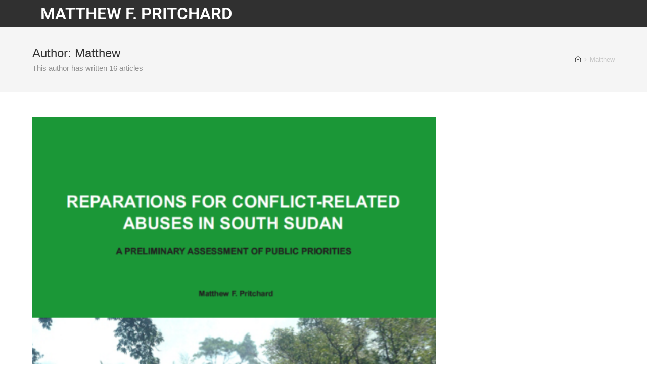

--- FILE ---
content_type: text/html; charset=UTF-8
request_url: http://www.mfpritchard.com/author/admin/
body_size: 12312
content:

<!DOCTYPE html>
<html lang="en-US" itemscope itemtype="http://schema.org/Article">
<head>
	<meta charset="UTF-8">
	<link rel="profile" href="http://gmpg.org/xfn/11">

	<title>Matthew &#8211; Matthew F. Pritchard</title>
<meta name='robots' content='max-image-preview:large' />
<meta name="viewport" content="width=device-width, initial-scale=1"><link rel="alternate" type="application/rss+xml" title="Matthew F. Pritchard &raquo; Feed" href="http://www.mfpritchard.com/feed/" />
<link rel="alternate" type="application/rss+xml" title="Matthew F. Pritchard &raquo; Comments Feed" href="http://www.mfpritchard.com/comments/feed/" />
<link rel="alternate" type="application/rss+xml" title="Matthew F. Pritchard &raquo; Posts by Matthew Feed" href="http://www.mfpritchard.com/author/admin/feed/" />
<style id='wp-img-auto-sizes-contain-inline-css' type='text/css'>
img:is([sizes=auto i],[sizes^="auto," i]){contain-intrinsic-size:3000px 1500px}
/*# sourceURL=wp-img-auto-sizes-contain-inline-css */
</style>
<style id='wp-emoji-styles-inline-css' type='text/css'>

	img.wp-smiley, img.emoji {
		display: inline !important;
		border: none !important;
		box-shadow: none !important;
		height: 1em !important;
		width: 1em !important;
		margin: 0 0.07em !important;
		vertical-align: -0.1em !important;
		background: none !important;
		padding: 0 !important;
	}
/*# sourceURL=wp-emoji-styles-inline-css */
</style>
<link rel='stylesheet' id='wp-block-library-css' href='http://www.mfpritchard.com/wp-includes/css/dist/block-library/style.min.css?ver=6.9' type='text/css' media='all' />
<style id='classic-theme-styles-inline-css' type='text/css'>
/*! This file is auto-generated */
.wp-block-button__link{color:#fff;background-color:#32373c;border-radius:9999px;box-shadow:none;text-decoration:none;padding:calc(.667em + 2px) calc(1.333em + 2px);font-size:1.125em}.wp-block-file__button{background:#32373c;color:#fff;text-decoration:none}
/*# sourceURL=/wp-includes/css/classic-themes.min.css */
</style>
<style id='global-styles-inline-css' type='text/css'>
:root{--wp--preset--aspect-ratio--square: 1;--wp--preset--aspect-ratio--4-3: 4/3;--wp--preset--aspect-ratio--3-4: 3/4;--wp--preset--aspect-ratio--3-2: 3/2;--wp--preset--aspect-ratio--2-3: 2/3;--wp--preset--aspect-ratio--16-9: 16/9;--wp--preset--aspect-ratio--9-16: 9/16;--wp--preset--color--black: #000000;--wp--preset--color--cyan-bluish-gray: #abb8c3;--wp--preset--color--white: #ffffff;--wp--preset--color--pale-pink: #f78da7;--wp--preset--color--vivid-red: #cf2e2e;--wp--preset--color--luminous-vivid-orange: #ff6900;--wp--preset--color--luminous-vivid-amber: #fcb900;--wp--preset--color--light-green-cyan: #7bdcb5;--wp--preset--color--vivid-green-cyan: #00d084;--wp--preset--color--pale-cyan-blue: #8ed1fc;--wp--preset--color--vivid-cyan-blue: #0693e3;--wp--preset--color--vivid-purple: #9b51e0;--wp--preset--gradient--vivid-cyan-blue-to-vivid-purple: linear-gradient(135deg,rgb(6,147,227) 0%,rgb(155,81,224) 100%);--wp--preset--gradient--light-green-cyan-to-vivid-green-cyan: linear-gradient(135deg,rgb(122,220,180) 0%,rgb(0,208,130) 100%);--wp--preset--gradient--luminous-vivid-amber-to-luminous-vivid-orange: linear-gradient(135deg,rgb(252,185,0) 0%,rgb(255,105,0) 100%);--wp--preset--gradient--luminous-vivid-orange-to-vivid-red: linear-gradient(135deg,rgb(255,105,0) 0%,rgb(207,46,46) 100%);--wp--preset--gradient--very-light-gray-to-cyan-bluish-gray: linear-gradient(135deg,rgb(238,238,238) 0%,rgb(169,184,195) 100%);--wp--preset--gradient--cool-to-warm-spectrum: linear-gradient(135deg,rgb(74,234,220) 0%,rgb(151,120,209) 20%,rgb(207,42,186) 40%,rgb(238,44,130) 60%,rgb(251,105,98) 80%,rgb(254,248,76) 100%);--wp--preset--gradient--blush-light-purple: linear-gradient(135deg,rgb(255,206,236) 0%,rgb(152,150,240) 100%);--wp--preset--gradient--blush-bordeaux: linear-gradient(135deg,rgb(254,205,165) 0%,rgb(254,45,45) 50%,rgb(107,0,62) 100%);--wp--preset--gradient--luminous-dusk: linear-gradient(135deg,rgb(255,203,112) 0%,rgb(199,81,192) 50%,rgb(65,88,208) 100%);--wp--preset--gradient--pale-ocean: linear-gradient(135deg,rgb(255,245,203) 0%,rgb(182,227,212) 50%,rgb(51,167,181) 100%);--wp--preset--gradient--electric-grass: linear-gradient(135deg,rgb(202,248,128) 0%,rgb(113,206,126) 100%);--wp--preset--gradient--midnight: linear-gradient(135deg,rgb(2,3,129) 0%,rgb(40,116,252) 100%);--wp--preset--font-size--small: 13px;--wp--preset--font-size--medium: 20px;--wp--preset--font-size--large: 36px;--wp--preset--font-size--x-large: 42px;--wp--preset--spacing--20: 0.44rem;--wp--preset--spacing--30: 0.67rem;--wp--preset--spacing--40: 1rem;--wp--preset--spacing--50: 1.5rem;--wp--preset--spacing--60: 2.25rem;--wp--preset--spacing--70: 3.38rem;--wp--preset--spacing--80: 5.06rem;--wp--preset--shadow--natural: 6px 6px 9px rgba(0, 0, 0, 0.2);--wp--preset--shadow--deep: 12px 12px 50px rgba(0, 0, 0, 0.4);--wp--preset--shadow--sharp: 6px 6px 0px rgba(0, 0, 0, 0.2);--wp--preset--shadow--outlined: 6px 6px 0px -3px rgb(255, 255, 255), 6px 6px rgb(0, 0, 0);--wp--preset--shadow--crisp: 6px 6px 0px rgb(0, 0, 0);}:where(.is-layout-flex){gap: 0.5em;}:where(.is-layout-grid){gap: 0.5em;}body .is-layout-flex{display: flex;}.is-layout-flex{flex-wrap: wrap;align-items: center;}.is-layout-flex > :is(*, div){margin: 0;}body .is-layout-grid{display: grid;}.is-layout-grid > :is(*, div){margin: 0;}:where(.wp-block-columns.is-layout-flex){gap: 2em;}:where(.wp-block-columns.is-layout-grid){gap: 2em;}:where(.wp-block-post-template.is-layout-flex){gap: 1.25em;}:where(.wp-block-post-template.is-layout-grid){gap: 1.25em;}.has-black-color{color: var(--wp--preset--color--black) !important;}.has-cyan-bluish-gray-color{color: var(--wp--preset--color--cyan-bluish-gray) !important;}.has-white-color{color: var(--wp--preset--color--white) !important;}.has-pale-pink-color{color: var(--wp--preset--color--pale-pink) !important;}.has-vivid-red-color{color: var(--wp--preset--color--vivid-red) !important;}.has-luminous-vivid-orange-color{color: var(--wp--preset--color--luminous-vivid-orange) !important;}.has-luminous-vivid-amber-color{color: var(--wp--preset--color--luminous-vivid-amber) !important;}.has-light-green-cyan-color{color: var(--wp--preset--color--light-green-cyan) !important;}.has-vivid-green-cyan-color{color: var(--wp--preset--color--vivid-green-cyan) !important;}.has-pale-cyan-blue-color{color: var(--wp--preset--color--pale-cyan-blue) !important;}.has-vivid-cyan-blue-color{color: var(--wp--preset--color--vivid-cyan-blue) !important;}.has-vivid-purple-color{color: var(--wp--preset--color--vivid-purple) !important;}.has-black-background-color{background-color: var(--wp--preset--color--black) !important;}.has-cyan-bluish-gray-background-color{background-color: var(--wp--preset--color--cyan-bluish-gray) !important;}.has-white-background-color{background-color: var(--wp--preset--color--white) !important;}.has-pale-pink-background-color{background-color: var(--wp--preset--color--pale-pink) !important;}.has-vivid-red-background-color{background-color: var(--wp--preset--color--vivid-red) !important;}.has-luminous-vivid-orange-background-color{background-color: var(--wp--preset--color--luminous-vivid-orange) !important;}.has-luminous-vivid-amber-background-color{background-color: var(--wp--preset--color--luminous-vivid-amber) !important;}.has-light-green-cyan-background-color{background-color: var(--wp--preset--color--light-green-cyan) !important;}.has-vivid-green-cyan-background-color{background-color: var(--wp--preset--color--vivid-green-cyan) !important;}.has-pale-cyan-blue-background-color{background-color: var(--wp--preset--color--pale-cyan-blue) !important;}.has-vivid-cyan-blue-background-color{background-color: var(--wp--preset--color--vivid-cyan-blue) !important;}.has-vivid-purple-background-color{background-color: var(--wp--preset--color--vivid-purple) !important;}.has-black-border-color{border-color: var(--wp--preset--color--black) !important;}.has-cyan-bluish-gray-border-color{border-color: var(--wp--preset--color--cyan-bluish-gray) !important;}.has-white-border-color{border-color: var(--wp--preset--color--white) !important;}.has-pale-pink-border-color{border-color: var(--wp--preset--color--pale-pink) !important;}.has-vivid-red-border-color{border-color: var(--wp--preset--color--vivid-red) !important;}.has-luminous-vivid-orange-border-color{border-color: var(--wp--preset--color--luminous-vivid-orange) !important;}.has-luminous-vivid-amber-border-color{border-color: var(--wp--preset--color--luminous-vivid-amber) !important;}.has-light-green-cyan-border-color{border-color: var(--wp--preset--color--light-green-cyan) !important;}.has-vivid-green-cyan-border-color{border-color: var(--wp--preset--color--vivid-green-cyan) !important;}.has-pale-cyan-blue-border-color{border-color: var(--wp--preset--color--pale-cyan-blue) !important;}.has-vivid-cyan-blue-border-color{border-color: var(--wp--preset--color--vivid-cyan-blue) !important;}.has-vivid-purple-border-color{border-color: var(--wp--preset--color--vivid-purple) !important;}.has-vivid-cyan-blue-to-vivid-purple-gradient-background{background: var(--wp--preset--gradient--vivid-cyan-blue-to-vivid-purple) !important;}.has-light-green-cyan-to-vivid-green-cyan-gradient-background{background: var(--wp--preset--gradient--light-green-cyan-to-vivid-green-cyan) !important;}.has-luminous-vivid-amber-to-luminous-vivid-orange-gradient-background{background: var(--wp--preset--gradient--luminous-vivid-amber-to-luminous-vivid-orange) !important;}.has-luminous-vivid-orange-to-vivid-red-gradient-background{background: var(--wp--preset--gradient--luminous-vivid-orange-to-vivid-red) !important;}.has-very-light-gray-to-cyan-bluish-gray-gradient-background{background: var(--wp--preset--gradient--very-light-gray-to-cyan-bluish-gray) !important;}.has-cool-to-warm-spectrum-gradient-background{background: var(--wp--preset--gradient--cool-to-warm-spectrum) !important;}.has-blush-light-purple-gradient-background{background: var(--wp--preset--gradient--blush-light-purple) !important;}.has-blush-bordeaux-gradient-background{background: var(--wp--preset--gradient--blush-bordeaux) !important;}.has-luminous-dusk-gradient-background{background: var(--wp--preset--gradient--luminous-dusk) !important;}.has-pale-ocean-gradient-background{background: var(--wp--preset--gradient--pale-ocean) !important;}.has-electric-grass-gradient-background{background: var(--wp--preset--gradient--electric-grass) !important;}.has-midnight-gradient-background{background: var(--wp--preset--gradient--midnight) !important;}.has-small-font-size{font-size: var(--wp--preset--font-size--small) !important;}.has-medium-font-size{font-size: var(--wp--preset--font-size--medium) !important;}.has-large-font-size{font-size: var(--wp--preset--font-size--large) !important;}.has-x-large-font-size{font-size: var(--wp--preset--font-size--x-large) !important;}
:where(.wp-block-post-template.is-layout-flex){gap: 1.25em;}:where(.wp-block-post-template.is-layout-grid){gap: 1.25em;}
:where(.wp-block-term-template.is-layout-flex){gap: 1.25em;}:where(.wp-block-term-template.is-layout-grid){gap: 1.25em;}
:where(.wp-block-columns.is-layout-flex){gap: 2em;}:where(.wp-block-columns.is-layout-grid){gap: 2em;}
:root :where(.wp-block-pullquote){font-size: 1.5em;line-height: 1.6;}
/*# sourceURL=global-styles-inline-css */
</style>
<link rel='stylesheet' id='font-awesome-css' href='http://www.mfpritchard.com/wp-content/themes/oceanwp/assets/css/third/font-awesome.min.css?ver=4.7.0' type='text/css' media='all' />
<link rel='stylesheet' id='oceanwp-simple-line-icons-css' href='http://www.mfpritchard.com/wp-content/themes/oceanwp/assets/css/third/simple-line-icons.min.css?ver=2.4.0' type='text/css' media='all' />
<link rel='stylesheet' id='magnific-popup-css' href='http://www.mfpritchard.com/wp-content/themes/oceanwp/assets/css/third/magnific-popup.min.css?ver=1.0.0' type='text/css' media='all' />
<link rel='stylesheet' id='oceanwp-style-css' href='http://www.mfpritchard.com/wp-content/themes/oceanwp/assets/css/style.min.css?ver=1.4.2' type='text/css' media='all' />
<link rel='stylesheet' id='oe-widgets-style-css' href='http://www.mfpritchard.com/wp-content/plugins/ocean-extra/assets/css/widgets.css?ver=6.9' type='text/css' media='all' />
<script type="text/javascript" src="http://www.mfpritchard.com/wp-includes/js/jquery/jquery.min.js?ver=3.7.1" id="jquery-core-js"></script>
<script type="text/javascript" src="http://www.mfpritchard.com/wp-includes/js/jquery/jquery-migrate.min.js?ver=3.4.1" id="jquery-migrate-js"></script>
<link rel="https://api.w.org/" href="http://www.mfpritchard.com/wp-json/" /><link rel="alternate" title="JSON" type="application/json" href="http://www.mfpritchard.com/wp-json/wp/v2/users/1" /><link rel="EditURI" type="application/rsd+xml" title="RSD" href="http://www.mfpritchard.com/xmlrpc.php?rsd" />
<meta name="generator" content="WordPress 6.9" />
			<style type="text/css">
				.gllr_image_row {
					clear: both;
				}
			</style>
			<meta name="generator" content="Elementor 3.33.4; features: additional_custom_breakpoints; settings: css_print_method-external, google_font-enabled, font_display-auto">
			<style>
				.e-con.e-parent:nth-of-type(n+4):not(.e-lazyloaded):not(.e-no-lazyload),
				.e-con.e-parent:nth-of-type(n+4):not(.e-lazyloaded):not(.e-no-lazyload) * {
					background-image: none !important;
				}
				@media screen and (max-height: 1024px) {
					.e-con.e-parent:nth-of-type(n+3):not(.e-lazyloaded):not(.e-no-lazyload),
					.e-con.e-parent:nth-of-type(n+3):not(.e-lazyloaded):not(.e-no-lazyload) * {
						background-image: none !important;
					}
				}
				@media screen and (max-height: 640px) {
					.e-con.e-parent:nth-of-type(n+2):not(.e-lazyloaded):not(.e-no-lazyload),
					.e-con.e-parent:nth-of-type(n+2):not(.e-lazyloaded):not(.e-no-lazyload) * {
						background-image: none !important;
					}
				}
			</style>
			
<script type='text/javascript' src='http://www.mfpritchard.com/wp-content/plugins/wp-spamshield/js/jscripts.php'></script> 
<!-- OceanWP CSS -->
<style type="text/css">
/* Header CSS */#site-header,.has-transparent-header .is-sticky #site-header,.has-vh-transparent .is-sticky #site-header.vertical-header,#searchform-header-replace{background-color:#303030}#site-header.has-header-media .overlay-header-media{background-color:rgba(0,0,0,0.5)}/* Footer Widgets CSS */#footer-widgets{background-color:rgba(150,150,150,0.06)}#footer-widgets li,#footer-widgets #wp-calendar caption,#footer-widgets #wp-calendar th,#footer-widgets #wp-calendar tbody,#footer-widgets .contact-info-widget i,#footer-widgets .oceanwp-newsletter-form-wrap input[type="email"],#footer-widgets .posts-thumbnails-widget li,#footer-widgets .social-widget li a{border-color:#303030}
</style></head>

<body class="archive author author-admin author-1 wp-theme-oceanwp gllr_oceanwp.org oceanwp-theme sidebar-mobile has-sidebar content-right-sidebar default-breakpoint has-breadcrumbs has-fixed-footer elementor-default elementor-kit-882">

	
	<div id="outer-wrap" class="site clr">

		
		<div id="wrap" class="clr">

			
			
<header id="site-header" class="custom-header effect-ten clr" data-height="74" itemscope="itemscope" itemtype="http://schema.org/WPHeader">

	

<div id="site-header-inner" class="clr container">

    		<div data-elementor-type="wp-post" data-elementor-id="739" class="elementor elementor-739 elementor-bc-flex-widget">
						<section class="elementor-section elementor-top-section elementor-element elementor-element-nkttxeb elementor-section-boxed elementor-section-height-default elementor-section-height-default" data-id="nkttxeb" data-element_type="section" data-settings="{&quot;background_background&quot;:&quot;classic&quot;}">
						<div class="elementor-container elementor-column-gap-default">
					<div class="elementor-column elementor-col-50 elementor-top-column elementor-element elementor-element-kzhcuar" data-id="kzhcuar" data-element_type="column">
			<div class="elementor-widget-wrap elementor-element-populated">
						<div class="elementor-element elementor-element-qvquwgx elementor-widget elementor-widget-heading" data-id="qvquwgx" data-element_type="widget" data-widget_type="heading.default">
				<div class="elementor-widget-container">
					<h2 class="elementor-heading-title elementor-size-default"><a href="http://mfpritchard.com">MATTHEW F. PRITCHARD</a></h2>				</div>
				</div>
					</div>
		</div>
				<div class="elementor-column elementor-col-50 elementor-top-column elementor-element elementor-element-myqofwk" data-id="myqofwk" data-element_type="column">
			<div class="elementor-widget-wrap elementor-element-populated">
						<div class="elementor-element elementor-element-evaecbm elementor-widget elementor-widget-nav-menu" data-id="evaecbm" data-element_type="widget" data-widget_type="nav-menu.default">
				<div class="elementor-widget-container">
					 				</div>
				</div>
					</div>
		</div>
					</div>
		</section>
				</div>
		
</div>


	
</header><!-- #site-header -->


						
			<main id="main" class="site-main clr" >

				

<header class="page-header hide-tablet-mobile">

	
	<div class="container clr page-header-inner">

		
			<h1 class="page-header-title clr" itemprop="headline">Author: <span>Matthew</span></h1>

			
	<div class="clr page-subheading">
		This author has written 16 articles	</div><!-- .page-subheading -->


		
		<nav role="navigation" aria-label="Breadcrumbs" class="site-breadcrumbs clr" itemprop="breadcrumb"><ul class="trail-items" itemscope itemtype="http://schema.org/BreadcrumbList"><meta name="numberOfItems" content="2" /><meta name="itemListOrder" content="Ascending" /><li class="trail-item trail-begin" itemprop="itemListElement" itemscope itemtype="http://schema.org/ListItem"><a href="http://www.mfpritchard.com" rel="home"><span itemprop="name"><span class="icon-home"></span><span style="display: none;">Home</span></span></a><meta content="1" itemprop="position" /></li><li class="trail-item trail-end" itemprop="itemListElement" itemscope itemtype="http://schema.org/ListItem"><span itemprop="name">Matthew</span><meta content="2" itemprop="position" /></li></ul></nav>
	</div><!-- .page-header-inner -->

	
	
</header><!-- .page-header -->


	
	<div id="content-wrap" class="container clr">

		
		<div id="primary" class="content-area clr">

			
			<div id="content" class="site-content clr">

				
				
					<div id="blog-entries" class="entries clr">

						
						
							
							
	<article id="post-536" class="blog-entry clr large-entry col-1 post-536 post type-post status-publish format-standard has-post-thumbnail hentry category-general tag-publication tag-reparations tag-south-sudan tag-transitional-justice entry has-media">

		<div class="blog-entry-inner clr">

			
<div class="thumbnail">

	<a href="http://www.mfpritchard.com/2017/09/14/publication-preliminary-assessment-of-public-priorities-for-reparations-in-south-sudan/" class="thumbnail-link">

		<img fetchpriority="high" width="500" height="709" src="http://www.mfpritchard.com/wp-content/uploads/2017/09/Screenshot-2017-09-14-15.17.56-e1509323510335.png" class="attachment-full size-full wp-post-image" alt="Publication: Preliminary Assessment of Public Priorities for Reparations in South Sudan" itemprop="image" decoding="async" />
					<span class="overlay"></span>
				
	</a>

</div><!-- .thumbnail -->

<header class="blog-entry-header clr">
	<h2 class="blog-entry-title entry-title">
		<a href="http://www.mfpritchard.com/2017/09/14/publication-preliminary-assessment-of-public-priorities-for-reparations-in-south-sudan/" title="Publication: Preliminary Assessment of Public Priorities for Reparations in South Sudan" rel="bookmark">Publication: Preliminary Assessment of Public Priorities for Reparations in South Sudan</a>
	</h2><!-- .blog-entry-title -->
</header><!-- .blog-entry-header -->


	
	<ul class="meta clr">

		
							<li class="meta-author" itemprop="name"><i class="icon-user"></i><a href="http://www.mfpritchard.com/author/admin/" title="Posts by Matthew" rel="author"  itemprop="author" itemscope="itemscope" itemtype="http://schema.org/Person">Matthew</a></li>
			
			
			
			
		
			
							<li class="meta-date" itemprop="datePublished" pubdate><i class="icon-clock"></i>September 14, 2017</li>
			
			
			
		
			
			
							<li class="meta-cat"><i class="icon-folder"></i><a href="http://www.mfpritchard.com/category/general/" rel="category tag">General</a></li>
			
			
		
			
			
			
			
				
	</ul>

		


<div class="blog-entry-summary clr" itemprop="text">

    
        <p>
            On August 17th, 2015, the Government of the Republic of South Sudan, Sudan People’s Liberation Army/Movement – In Opposition, the ‘Former Detainees’, and other stakeholders signed the Agreement on the Resolution of&hellip;        </p>

    
</div><!-- .blog-entry-summary -->


	
    <div class="blog-entry-readmore clr">
        <a href="http://www.mfpritchard.com/2017/09/14/publication-preliminary-assessment-of-public-priorities-for-reparations-in-south-sudan/" title="Continue Reading">Continue Reading<i class="fa fa-angle-right"></i></a>
    </div><!-- .blog-entry-readmore -->

    

		</div><!-- .blog-entry-inner -->

	</article><!-- #post-## -->


							
						
							
							
	<article id="post-530" class="blog-entry clr large-entry col-2 post-530 post type-post status-publish format-standard has-post-thumbnail hentry category-general tag-housing-land-property-rights tag-land-related-disputes tag-publication tag-south-sudan entry has-media">

		<div class="blog-entry-inner clr">

			
<div class="thumbnail">

	<a href="http://www.mfpritchard.com/2017/09/14/publication-rapid-assessment-of-land-related-disputes-in-urban-peri-urban-areas-of-south-sudan/" class="thumbnail-link">

		<img width="620" height="810" src="http://www.mfpritchard.com/wp-content/uploads/2017/09/Screenshot-2017-09-14-15.12.48.png" class="attachment-full size-full wp-post-image" alt="Publication: Rapid Assessment of Land-Related Disputes in Urban &#038; Peri-Urban South Sudan" itemprop="image" decoding="async" srcset="http://www.mfpritchard.com/wp-content/uploads/2017/09/Screenshot-2017-09-14-15.12.48.png 620w, http://www.mfpritchard.com/wp-content/uploads/2017/09/Screenshot-2017-09-14-15.12.48-230x300.png 230w" sizes="(max-width: 620px) 100vw, 620px" />
					<span class="overlay"></span>
				
	</a>

</div><!-- .thumbnail -->

<header class="blog-entry-header clr">
	<h2 class="blog-entry-title entry-title">
		<a href="http://www.mfpritchard.com/2017/09/14/publication-rapid-assessment-of-land-related-disputes-in-urban-peri-urban-areas-of-south-sudan/" title="Publication: Rapid Assessment of Land-Related Disputes in Urban &#038; Peri-Urban South Sudan" rel="bookmark">Publication: Rapid Assessment of Land-Related Disputes in Urban &#038; Peri-Urban South Sudan</a>
	</h2><!-- .blog-entry-title -->
</header><!-- .blog-entry-header -->


	
	<ul class="meta clr">

		
							<li class="meta-author" itemprop="name"><i class="icon-user"></i><a href="http://www.mfpritchard.com/author/admin/" title="Posts by Matthew" rel="author"  itemprop="author" itemscope="itemscope" itemtype="http://schema.org/Person">Matthew</a></li>
			
			
			
			
		
			
							<li class="meta-date" itemprop="datePublished" pubdate><i class="icon-clock"></i>September 14, 2017</li>
			
			
			
		
			
			
							<li class="meta-cat"><i class="icon-folder"></i><a href="http://www.mfpritchard.com/category/general/" rel="category tag">General</a></li>
			
			
		
			
			
			
			
				
	</ul>

		


<div class="blog-entry-summary clr" itemprop="text">

    
        <p>
            This report presents the findings from a survey of land-related disputes in urban and peri-urban areas of South Sudan. From November to December 2016, the South Sudan Law Society (SSLS), in partnership&hellip;        </p>

    
</div><!-- .blog-entry-summary -->


	
    <div class="blog-entry-readmore clr">
        <a href="http://www.mfpritchard.com/2017/09/14/publication-rapid-assessment-of-land-related-disputes-in-urban-peri-urban-areas-of-south-sudan/" title="Continue Reading">Continue Reading<i class="fa fa-angle-right"></i></a>
    </div><!-- .blog-entry-readmore -->

    

		</div><!-- .blog-entry-inner -->

	</article><!-- #post-## -->


							
						
							
							
	<article id="post-508" class="blog-entry clr large-entry col-1 post-508 post type-post status-publish format-standard has-post-thumbnail hentry category-general tag-publication tag-south-sudan tag-transitional-justice entry has-media">

		<div class="blog-entry-inner clr">

			
<div class="thumbnail">

	<a href="http://www.mfpritchard.com/2016/01/18/publication-a-war-within/" class="thumbnail-link">

		<img width="2480" height="3509" src="http://www.mfpritchard.com/wp-content/uploads/2016/01/A-War-Within-jpeg.jpg" class="attachment-full size-full wp-post-image" alt="Publication: A War Within, Perceptions of Truth, Justice, Reconciliation and Healing in Malakal PoC" itemprop="image" decoding="async" srcset="http://www.mfpritchard.com/wp-content/uploads/2016/01/A-War-Within-jpeg.jpg 2480w, http://www.mfpritchard.com/wp-content/uploads/2016/01/A-War-Within-jpeg-212x300.jpg 212w, http://www.mfpritchard.com/wp-content/uploads/2016/01/A-War-Within-jpeg-768x1087.jpg 768w, http://www.mfpritchard.com/wp-content/uploads/2016/01/A-War-Within-jpeg-724x1024.jpg 724w" sizes="(max-width: 2480px) 100vw, 2480px" />
					<span class="overlay"></span>
				
	</a>

</div><!-- .thumbnail -->

<header class="blog-entry-header clr">
	<h2 class="blog-entry-title entry-title">
		<a href="http://www.mfpritchard.com/2016/01/18/publication-a-war-within/" title="Publication: A War Within, Perceptions of Truth, Justice, Reconciliation and Healing in Malakal PoC" rel="bookmark">Publication: A War Within, Perceptions of Truth, Justice, Reconciliation and Healing in Malakal PoC</a>
	</h2><!-- .blog-entry-title -->
</header><!-- .blog-entry-header -->


	
	<ul class="meta clr">

		
							<li class="meta-author" itemprop="name"><i class="icon-user"></i><a href="http://www.mfpritchard.com/author/admin/" title="Posts by Matthew" rel="author"  itemprop="author" itemscope="itemscope" itemtype="http://schema.org/Person">Matthew</a></li>
			
			
			
			
		
			
							<li class="meta-date" itemprop="datePublished" pubdate><i class="icon-clock"></i>January 18, 2016</li>
			
			
			
		
			
			
							<li class="meta-cat"><i class="icon-folder"></i><a href="http://www.mfpritchard.com/category/general/" rel="category tag">General</a></li>
			
			
		
			
			
			
			
				
	</ul>

		


<div class="blog-entry-summary clr" itemprop="text">

    
        <p>
            Excited to share another publication put together with David K. Deng (SSLS) and Manasi Sharma (Harvard University). Special thanks to the South Sudan Law Society, Unted States Agency for International&hellip;        </p>

    
</div><!-- .blog-entry-summary -->


	
    <div class="blog-entry-readmore clr">
        <a href="http://www.mfpritchard.com/2016/01/18/publication-a-war-within/" title="Continue Reading">Continue Reading<i class="fa fa-angle-right"></i></a>
    </div><!-- .blog-entry-readmore -->

    

		</div><!-- .blog-entry-inner -->

	</article><!-- #post-## -->


							
						
							
							
	<article id="post-494" class="blog-entry clr large-entry col-2 post-494 post type-post status-publish format-standard has-post-thumbnail hentry category-general tag-publication tag-south-sudan tag-transitional-justice entry has-media">

		<div class="blog-entry-inner clr">

			
<div class="thumbnail">

	<a href="http://www.mfpritchard.com/2016/01/14/publication-search-for-a-new-beginning/" class="thumbnail-link">

		<img loading="lazy" width="1800" height="2485" src="http://www.mfpritchard.com/wp-content/uploads/2016/01/Search-for-a-New-Beginning_perception-survey_Page_01.jpg" class="attachment-full size-full wp-post-image" alt="Publication: Search for a New Beginning" itemprop="image" decoding="async" srcset="http://www.mfpritchard.com/wp-content/uploads/2016/01/Search-for-a-New-Beginning_perception-survey_Page_01.jpg 1800w, http://www.mfpritchard.com/wp-content/uploads/2016/01/Search-for-a-New-Beginning_perception-survey_Page_01-217x300.jpg 217w, http://www.mfpritchard.com/wp-content/uploads/2016/01/Search-for-a-New-Beginning_perception-survey_Page_01-768x1060.jpg 768w, http://www.mfpritchard.com/wp-content/uploads/2016/01/Search-for-a-New-Beginning_perception-survey_Page_01-742x1024.jpg 742w" sizes="(max-width: 1800px) 100vw, 1800px" />
					<span class="overlay"></span>
				
	</a>

</div><!-- .thumbnail -->

<header class="blog-entry-header clr">
	<h2 class="blog-entry-title entry-title">
		<a href="http://www.mfpritchard.com/2016/01/14/publication-search-for-a-new-beginning/" title="Publication: Search for a New Beginning" rel="bookmark">Publication: Search for a New Beginning</a>
	</h2><!-- .blog-entry-title -->
</header><!-- .blog-entry-header -->


	
	<ul class="meta clr">

		
							<li class="meta-author" itemprop="name"><i class="icon-user"></i><a href="http://www.mfpritchard.com/author/admin/" title="Posts by Matthew" rel="author"  itemprop="author" itemscope="itemscope" itemtype="http://schema.org/Person">Matthew</a></li>
			
			
			
			
		
			
							<li class="meta-date" itemprop="datePublished" pubdate><i class="icon-clock"></i>January 14, 2016</li>
			
			
			
		
			
			
							<li class="meta-cat"><i class="icon-folder"></i><a href="http://www.mfpritchard.com/category/general/" rel="category tag">General</a></li>
			
			
		
			
			
			
			
				
	</ul>

		


<div class="blog-entry-summary clr" itemprop="text">

    
        <p>
            At this stage I'm not sure if I can say that "I'm a bit behind on updating the website" as I have only done so sporadically over the past few&hellip;        </p>

    
</div><!-- .blog-entry-summary -->


	
    <div class="blog-entry-readmore clr">
        <a href="http://www.mfpritchard.com/2016/01/14/publication-search-for-a-new-beginning/" title="Continue Reading">Continue Reading<i class="fa fa-angle-right"></i></a>
    </div><!-- .blog-entry-readmore -->

    

		</div><!-- .blog-entry-inner -->

	</article><!-- #post-## -->


							
						
							
							
	<article id="post-481" class="blog-entry clr no-featured-image large-entry col-1 post-481 post type-post status-publish format-standard hentry category-uncategorized entry">

		<div class="blog-entry-inner clr">

			

<header class="blog-entry-header clr">
	<h2 class="blog-entry-title entry-title">
		<a href="http://www.mfpritchard.com/2015/04/24/comic-by-alex-de-waal-victor-ndula/" title="Comic by Alex de Waal &#038; Victor Ndula" rel="bookmark">Comic by Alex de Waal &#038; Victor Ndula</a>
	</h2><!-- .blog-entry-title -->
</header><!-- .blog-entry-header -->


	
	<ul class="meta clr">

		
							<li class="meta-author" itemprop="name"><i class="icon-user"></i><a href="http://www.mfpritchard.com/author/admin/" title="Posts by Matthew" rel="author"  itemprop="author" itemscope="itemscope" itemtype="http://schema.org/Person">Matthew</a></li>
			
			
			
			
		
			
							<li class="meta-date" itemprop="datePublished" pubdate><i class="icon-clock"></i>April 24, 2015</li>
			
			
			
		
			
			
							<li class="meta-cat"><i class="icon-folder"></i><a href="http://www.mfpritchard.com/category/uncategorized/" rel="category tag">Uncategorized</a></li>
			
			
		
			
			
			
			
				
	</ul>

		


<div class="blog-entry-summary clr" itemprop="text">

    
        <p>
            Have never really been into comics, but South Sudan: Who Got What? is a fantastic collaboration between Dr. Alex de Waal (LSE) and Victor Ndula (Nairobi Star). Wish I had this&hellip;        </p>

    
</div><!-- .blog-entry-summary -->


	
    <div class="blog-entry-readmore clr">
        <a href="http://www.mfpritchard.com/2015/04/24/comic-by-alex-de-waal-victor-ndula/" title="Continue Reading">Continue Reading<i class="fa fa-angle-right"></i></a>
    </div><!-- .blog-entry-readmore -->

    

		</div><!-- .blog-entry-inner -->

	</article><!-- #post-## -->


							
						
							
							
	<article id="post-467" class="blog-entry clr large-entry col-2 post-467 post type-post status-publish format-standard has-post-thumbnail hentry category-general tag-ddrr tag-mozambique tag-publication entry has-media">

		<div class="blog-entry-inner clr">

			
<div class="thumbnail">

	<a href="http://www.mfpritchard.com/2015/04/23/new-book-chapter/" class="thumbnail-link">

		<img loading="lazy" width="290" height="435" src="http://www.mfpritchard.com/wp-content/uploads/2015/04/SetWidth290-EP_Book_005_Prev_039.jpg" class="attachment-full size-full wp-post-image" alt="Publication: From Soldiers to Park Rangers, Post‐Conflict Natural Resource Management in Gorongosa National Park" itemprop="image" decoding="async" srcset="http://www.mfpritchard.com/wp-content/uploads/2015/04/SetWidth290-EP_Book_005_Prev_039.jpg 290w, http://www.mfpritchard.com/wp-content/uploads/2015/04/SetWidth290-EP_Book_005_Prev_039-200x300.jpg 200w" sizes="(max-width: 290px) 100vw, 290px" />
					<span class="overlay"></span>
				
	</a>

</div><!-- .thumbnail -->

<header class="blog-entry-header clr">
	<h2 class="blog-entry-title entry-title">
		<a href="http://www.mfpritchard.com/2015/04/23/new-book-chapter/" title="Publication: From Soldiers to Park Rangers, Post‐Conflict Natural Resource Management in Gorongosa National Park" rel="bookmark">Publication: From Soldiers to Park Rangers, Post‐Conflict Natural Resource Management in Gorongosa National Park</a>
	</h2><!-- .blog-entry-title -->
</header><!-- .blog-entry-header -->


	
	<ul class="meta clr">

		
							<li class="meta-author" itemprop="name"><i class="icon-user"></i><a href="http://www.mfpritchard.com/author/admin/" title="Posts by Matthew" rel="author"  itemprop="author" itemscope="itemscope" itemtype="http://schema.org/Person">Matthew</a></li>
			
			
			
			
		
			
							<li class="meta-date" itemprop="datePublished" pubdate><i class="icon-clock"></i>April 23, 2015</li>
			
			
			
		
			
			
							<li class="meta-cat"><i class="icon-folder"></i><a href="http://www.mfpritchard.com/category/general/" rel="category tag">General</a></li>
			
			
		
			
			
			
			
				
	</ul>

		


<div class="blog-entry-summary clr" itemprop="text">

    
        <p>
            Click here to download a copy of my recent book chapter in Livelihoods, Natural Resources, and Post-Conflict Peacebuilding eited by Helen Young &amp; Lisa Goldman, with a forward by Jan&hellip;        </p>

    
</div><!-- .blog-entry-summary -->


	
    <div class="blog-entry-readmore clr">
        <a href="http://www.mfpritchard.com/2015/04/23/new-book-chapter/" title="Continue Reading">Continue Reading<i class="fa fa-angle-right"></i></a>
    </div><!-- .blog-entry-readmore -->

    

		</div><!-- .blog-entry-inner -->

	</article><!-- #post-## -->


							
						
							
							
	<article id="post-457" class="blog-entry clr no-featured-image large-entry col-1 post-457 post type-post status-publish format-standard hentry category-uncategorized entry">

		<div class="blog-entry-inner clr">

			

<header class="blog-entry-header clr">
	<h2 class="blog-entry-title entry-title">
		<a href="http://www.mfpritchard.com/2013/09/06/457/" title="" rel="bookmark"></a>
	</h2><!-- .blog-entry-title -->
</header><!-- .blog-entry-header -->


	
	<ul class="meta clr">

		
							<li class="meta-author" itemprop="name"><i class="icon-user"></i><a href="http://www.mfpritchard.com/author/admin/" title="Posts by Matthew" rel="author"  itemprop="author" itemscope="itemscope" itemtype="http://schema.org/Person">Matthew</a></li>
			
			
			
			
		
			
							<li class="meta-date" itemprop="datePublished" pubdate><i class="icon-clock"></i>September 6, 2013</li>
			
			
			
		
			
			
							<li class="meta-cat"><i class="icon-folder"></i><a href="http://www.mfpritchard.com/category/uncategorized/" rel="category tag">Uncategorized</a></li>
			
			
		
			
			
			
			
				
	</ul>

		


<div class="blog-entry-summary clr" itemprop="text">

    
        <p>
            Torit commissioner and Nyong community fail to agree on land price - http://t.co/YeCmOTJRJi #SouthSudan #landtenure&mdash; Matthew F Pritchard (@mfpritchard) September 6, 2013        </p>

    
</div><!-- .blog-entry-summary -->


	
    <div class="blog-entry-readmore clr">
        <a href="http://www.mfpritchard.com/2013/09/06/457/" title="Continue Reading">Continue Reading<i class="fa fa-angle-right"></i></a>
    </div><!-- .blog-entry-readmore -->

    

		</div><!-- .blog-entry-inner -->

	</article><!-- #post-## -->


							
						
							
							
	<article id="post-453" class="blog-entry clr no-featured-image large-entry col-2 post-453 post type-post status-publish format-standard hentry category-uncategorized entry">

		<div class="blog-entry-inner clr">

			

<header class="blog-entry-header clr">
	<h2 class="blog-entry-title entry-title">
		<a href="http://www.mfpritchard.com/2013/08/13/453/" title="" rel="bookmark"></a>
	</h2><!-- .blog-entry-title -->
</header><!-- .blog-entry-header -->


	
	<ul class="meta clr">

		
							<li class="meta-author" itemprop="name"><i class="icon-user"></i><a href="http://www.mfpritchard.com/author/admin/" title="Posts by Matthew" rel="author"  itemprop="author" itemscope="itemscope" itemtype="http://schema.org/Person">Matthew</a></li>
			
			
			
			
		
			
							<li class="meta-date" itemprop="datePublished" pubdate><i class="icon-clock"></i>August 13, 2013</li>
			
			
			
		
			
			
							<li class="meta-cat"><i class="icon-folder"></i><a href="http://www.mfpritchard.com/category/uncategorized/" rel="category tag">Uncategorized</a></li>
			
			
		
			
			
			
			
				
	</ul>

		


<div class="blog-entry-summary clr" itemprop="text">

    
        <p>
            $600 million to acquire land for security services. Plan for local consultation? http://t.co/4dx8eOXGqw #SouthSudan #landtenure&mdash; Matthew F Pritchard (@mfpritchard) August 13, 2013        </p>

    
</div><!-- .blog-entry-summary -->


	
    <div class="blog-entry-readmore clr">
        <a href="http://www.mfpritchard.com/2013/08/13/453/" title="Continue Reading">Continue Reading<i class="fa fa-angle-right"></i></a>
    </div><!-- .blog-entry-readmore -->

    

		</div><!-- .blog-entry-inner -->

	</article><!-- #post-## -->


							
						
							
							
	<article id="post-448" class="blog-entry clr no-featured-image large-entry col-1 post-448 post type-post status-publish format-standard hentry category-uncategorized entry">

		<div class="blog-entry-inner clr">

			

<header class="blog-entry-header clr">
	<h2 class="blog-entry-title entry-title">
		<a href="http://www.mfpritchard.com/2013/04/26/448/" title="" rel="bookmark"></a>
	</h2><!-- .blog-entry-title -->
</header><!-- .blog-entry-header -->


	
	<ul class="meta clr">

		
							<li class="meta-author" itemprop="name"><i class="icon-user"></i><a href="http://www.mfpritchard.com/author/admin/" title="Posts by Matthew" rel="author"  itemprop="author" itemscope="itemscope" itemtype="http://schema.org/Person">Matthew</a></li>
			
			
			
			
		
			
							<li class="meta-date" itemprop="datePublished" pubdate><i class="icon-clock"></i>April 26, 2013</li>
			
			
			
		
			
			
							<li class="meta-cat"><i class="icon-folder"></i><a href="http://www.mfpritchard.com/category/uncategorized/" rel="category tag">Uncategorized</a></li>
			
			
		
			
			
			
			
				
	</ul>

		


<div class="blog-entry-summary clr" itemprop="text">

    
        <p>
            Big news for #SouthSudan: SSLA 'surrenders' bbc.in/14VVQys — Matthew F Pritchard (@mfpritchard) April 26, 2013 &nbsp;        </p>

    
</div><!-- .blog-entry-summary -->


	
    <div class="blog-entry-readmore clr">
        <a href="http://www.mfpritchard.com/2013/04/26/448/" title="Continue Reading">Continue Reading<i class="fa fa-angle-right"></i></a>
    </div><!-- .blog-entry-readmore -->

    

		</div><!-- .blog-entry-inner -->

	</article><!-- #post-## -->


							
						
							
							
	<article id="post-443" class="blog-entry clr no-featured-image large-entry col-2 post-443 post type-post status-publish format-standard hentry category-uncategorized entry">

		<div class="blog-entry-inner clr">

			

<header class="blog-entry-header clr">
	<h2 class="blog-entry-title entry-title">
		<a href="http://www.mfpritchard.com/2013/04/19/443/" title="" rel="bookmark"></a>
	</h2><!-- .blog-entry-title -->
</header><!-- .blog-entry-header -->


	
	<ul class="meta clr">

		
							<li class="meta-author" itemprop="name"><i class="icon-user"></i><a href="http://www.mfpritchard.com/author/admin/" title="Posts by Matthew" rel="author"  itemprop="author" itemscope="itemscope" itemtype="http://schema.org/Person">Matthew</a></li>
			
			
			
			
		
			
							<li class="meta-date" itemprop="datePublished" pubdate><i class="icon-clock"></i>April 19, 2013</li>
			
			
			
		
			
			
							<li class="meta-cat"><i class="icon-folder"></i><a href="http://www.mfpritchard.com/category/uncategorized/" rel="category tag">Uncategorized</a></li>
			
			
		
			
			
			
			
				
	</ul>

		


<div class="blog-entry-summary clr" itemprop="text">

    
        <p>
            Army accused of attacking Lorema hospital bbc.in/11nBNmn#SouthSudan #EasternEquatoria&mdash; Matthew F Pritchard (@mfpritchard) April 19, 2013        </p>

    
</div><!-- .blog-entry-summary -->


	
    <div class="blog-entry-readmore clr">
        <a href="http://www.mfpritchard.com/2013/04/19/443/" title="Continue Reading">Continue Reading<i class="fa fa-angle-right"></i></a>
    </div><!-- .blog-entry-readmore -->

    

		</div><!-- .blog-entry-inner -->

	</article><!-- #post-## -->


							
						
					</div><!-- #blog-entries -->

					<div class="oceanwp-pagination clr oceanwp-right"><ul class='page-numbers'>
	<li><span aria-current="page" class="page-numbers current">1</span></li>
	<li><a class="page-numbers" href="http://www.mfpritchard.com/author/admin/page/2/">2</a></li>
	<li><a class="next page-numbers" href="http://www.mfpritchard.com/author/admin/page/2/"><i class="fa fa-angle-right"></i></a></li>
</ul>
</div>
				
				
			</div><!-- #content -->

			
		</div><!-- #primary -->

		
		

<aside id="right-sidebar" class="sidebar-container widget-area sidebar-primary" itemscope="itemscope" itemtype="http://schema.org/WPSideBar">

	
	<div id="right-sidebar-inner" class="clr">

		
	</div><!-- #sidebar-inner -->

	
</aside><!-- #right-sidebar -->


	</div><!-- #content-wrap -->

	

        </main><!-- #main -->

        
        
        
<footer id="footer" class="site-footer" itemscope="itemscope" itemtype="http://schema.org/WPFooter">

    
    <div id="footer-inner" class="clr">

        

<div id="footer-widgets" class="oceanwp-row clr">

	
	<div class="container">

        		<div data-elementor-type="wp-post" data-elementor-id="798" class="elementor elementor-798 elementor-bc-flex-widget">
						<section class="elementor-section elementor-top-section elementor-element elementor-element-0il1wmi elementor-section-boxed elementor-section-height-default elementor-section-height-default" data-id="0il1wmi" data-element_type="section">
						<div class="elementor-container elementor-column-gap-default">
					<div class="elementor-column elementor-col-100 elementor-top-column elementor-element elementor-element-863p039" data-id="863p039" data-element_type="column">
			<div class="elementor-widget-wrap elementor-element-populated">
						<div class="elementor-element elementor-element-j8675hp elementor-shape-rounded elementor-grid-0 e-grid-align-center elementor-widget elementor-widget-social-icons" data-id="j8675hp" data-element_type="widget" data-widget_type="social-icons.default">
				<div class="elementor-widget-container">
							<div class="elementor-social-icons-wrapper elementor-grid" role="list">
							<span class="elementor-grid-item" role="listitem">
					<a class="elementor-icon elementor-social-icon elementor-social-icon-envelope elementor-repeater-item-iuciz02" href="mailto:pritchardmf@gmail.com" target="_blank">
						<span class="elementor-screen-only">Envelope</span>
													<i class="fa fa-envelope" aria-hidden="true"></i>
											</a>
				</span>
							<span class="elementor-grid-item" role="listitem">
					<a class="elementor-icon elementor-social-icon elementor-social-icon-twitter elementor-repeater-item-df9byb6" href="https://twitter.com/mfpritchard" target="_blank">
						<span class="elementor-screen-only">Twitter</span>
													<i class="fa fa-twitter" aria-hidden="true"></i>
											</a>
				</span>
							<span class="elementor-grid-item" role="listitem">
					<a class="elementor-icon elementor-social-icon elementor-social-icon-linkedin elementor-repeater-item-vqoj4y4" href="https://www.linkedin.com/in/matthew-pritchard-797aaa35/" target="_blank">
						<span class="elementor-screen-only">Linkedin</span>
													<i class="fa fa-linkedin" aria-hidden="true"></i>
											</a>
				</span>
					</div>
						</div>
				</div>
					</div>
		</div>
					</div>
		</section>
				<section class="elementor-section elementor-top-section elementor-element elementor-element-hbohzza elementor-section-stretched elementor-section-boxed elementor-section-height-default elementor-section-height-default" data-id="hbohzza" data-element_type="section" data-settings="{&quot;background_background&quot;:&quot;classic&quot;,&quot;stretch_section&quot;:&quot;section-stretched&quot;}">
						<div class="elementor-container elementor-column-gap-default">
					<div class="elementor-column elementor-col-100 elementor-top-column elementor-element elementor-element-updbkpl" data-id="updbkpl" data-element_type="column" data-settings="{&quot;background_background&quot;:&quot;classic&quot;}">
			<div class="elementor-widget-wrap elementor-element-populated">
						<div class="elementor-element elementor-element-scupsqr elementor-widget elementor-widget-heading" data-id="scupsqr" data-element_type="widget" data-widget_type="heading.default">
				<div class="elementor-widget-container">
					<h2 class="elementor-heading-title elementor-size-default">Copyright 2017 Matthew F. Pritchard, All Rights Reserved.</h2>				</div>
				</div>
					</div>
		</div>
					</div>
		</section>
				</div>
		
	</div><!-- .container -->

	
</div><!-- #footer-widgets -->

        
    </div><!-- #footer-inner -->

    
</footer><!-- #footer -->
                        
    </div><!-- #wrap -->

    
</div><!-- #outer-wrap -->



<a id="scroll-top" href="#"><span class="fa fa-angle-up"></span></a>


<div id="sidr-close">
	<a href="#" class="toggle-sidr-close">
		<i class="icon icon-close"></i><span class="close-text">Close Menu</span>
	</a>
</div>
    
    
<div id="mobile-menu-search" class="clr">
	<form method="get" action="http://www.mfpritchard.com/" class="mobile-searchform">
		<input type="search" name="s" autocomplete="off" placeholder="Search" />
		<button type="submit" class="searchform-submit">
			<span class="icon icon-magnifier"></span>
		</button>
			</form>
</div><!-- .mobile-menu-search -->

<script type="speculationrules">
{"prefetch":[{"source":"document","where":{"and":[{"href_matches":"/*"},{"not":{"href_matches":["/wp-*.php","/wp-admin/*","/wp-content/uploads/*","/wp-content/*","/wp-content/plugins/*","/wp-content/themes/oceanwp/*","/*\\?(.+)"]}},{"not":{"selector_matches":"a[rel~=\"nofollow\"]"}},{"not":{"selector_matches":".no-prefetch, .no-prefetch a"}}]},"eagerness":"conservative"}]}
</script>

<script type='text/javascript'>
/* <![CDATA[ */
r3f5x9JS=escape(document['referrer']);
hf4N='9ddf0697adb58d7faf1381ff03878134';
hf4V='759933e5fe0f224eb77329f86e5e92ac';
jQuery(document).ready(function($){var e="#commentform, .comment-respond form, .comment-form, #lostpasswordform, #registerform, #loginform, #login_form, #wpss_contact_form";$(e).submit(function(){$("<input>").attr("type","hidden").attr("name","r3f5x9JS").attr("value",r3f5x9JS).appendTo(e);$("<input>").attr("type","hidden").attr("name",hf4N).attr("value",hf4V).appendTo(e);return true;});$("#comment").attr({minlength:"15",maxlength:"15360"})});
/* ]]> */
</script> 
			<script>
				const lazyloadRunObserver = () => {
					const lazyloadBackgrounds = document.querySelectorAll( `.e-con.e-parent:not(.e-lazyloaded)` );
					const lazyloadBackgroundObserver = new IntersectionObserver( ( entries ) => {
						entries.forEach( ( entry ) => {
							if ( entry.isIntersecting ) {
								let lazyloadBackground = entry.target;
								if( lazyloadBackground ) {
									lazyloadBackground.classList.add( 'e-lazyloaded' );
								}
								lazyloadBackgroundObserver.unobserve( entry.target );
							}
						});
					}, { rootMargin: '200px 0px 200px 0px' } );
					lazyloadBackgrounds.forEach( ( lazyloadBackground ) => {
						lazyloadBackgroundObserver.observe( lazyloadBackground );
					} );
				};
				const events = [
					'DOMContentLoaded',
					'elementor/lazyload/observe',
				];
				events.forEach( ( event ) => {
					document.addEventListener( event, lazyloadRunObserver );
				} );
			</script>
			<link rel='stylesheet' id='dashicons-css' href='http://www.mfpritchard.com/wp-includes/css/dashicons.min.css?ver=6.9' type='text/css' media='all' />
<link rel='stylesheet' id='gllr_stylesheet-css' href='http://www.mfpritchard.com/wp-content/plugins/gallery-plugin/css/frontend_style.css?ver=4.7.5' type='text/css' media='all' />
<link rel='stylesheet' id='gllr_fancybox_stylesheet-css' href='http://www.mfpritchard.com/wp-content/plugins/gallery-plugin/fancybox/jquery.fancybox.min.css?ver=4.7.5' type='text/css' media='all' />
<link rel='stylesheet' id='elementor-frontend-css' href='http://www.mfpritchard.com/wp-content/plugins/elementor/assets/css/frontend.min.css?ver=3.33.4' type='text/css' media='all' />
<link rel='stylesheet' id='elementor-post-739-css' href='http://www.mfpritchard.com/wp-content/uploads/elementor/css/post-739.css?ver=1745381048' type='text/css' media='all' />
<link rel='stylesheet' id='widget-heading-css' href='http://www.mfpritchard.com/wp-content/plugins/elementor/assets/css/widget-heading.min.css?ver=3.33.4' type='text/css' media='all' />
<link rel='stylesheet' id='elementor-post-798-css' href='http://www.mfpritchard.com/wp-content/uploads/elementor/css/post-798.css?ver=1745381048' type='text/css' media='all' />
<link rel='stylesheet' id='widget-social-icons-css' href='http://www.mfpritchard.com/wp-content/plugins/elementor/assets/css/widget-social-icons.min.css?ver=3.33.4' type='text/css' media='all' />
<link rel='stylesheet' id='e-apple-webkit-css' href='http://www.mfpritchard.com/wp-content/plugins/elementor/assets/css/conditionals/apple-webkit.min.css?ver=3.33.4' type='text/css' media='all' />
<link rel='stylesheet' id='elementor-icons-css' href='http://www.mfpritchard.com/wp-content/plugins/elementor/assets/lib/eicons/css/elementor-icons.min.css?ver=5.44.0' type='text/css' media='all' />
<link rel='stylesheet' id='elementor-post-882-css' href='http://www.mfpritchard.com/wp-content/uploads/elementor/css/post-882.css?ver=1745381048' type='text/css' media='all' />
<link rel='stylesheet' id='elementor-gf-local-roboto-css' href='http://www.mfpritchard.com/wp-content/uploads/elementor/google-fonts/css/roboto.css?ver=1745381083' type='text/css' media='all' />
<link rel='stylesheet' id='elementor-gf-local-robotoslab-css' href='http://www.mfpritchard.com/wp-content/uploads/elementor/google-fonts/css/robotoslab.css?ver=1745381100' type='text/css' media='all' />
<script type="text/javascript" src="http://www.mfpritchard.com/wp-includes/js/imagesloaded.min.js?ver=5.0.0" id="imagesloaded-js"></script>
<script type="text/javascript" src="http://www.mfpritchard.com/wp-content/themes/oceanwp/assets/js/third/magnific-popup.min.js?ver=1.4.2" id="magnific-popup-js"></script>
<script type="text/javascript" src="http://www.mfpritchard.com/wp-content/themes/oceanwp/assets/js/third/lightbox.min.js?ver=1.4.2" id="oceanwp-lightbox-js"></script>
<script type="text/javascript" id="oceanwp-main-js-extra">
/* <![CDATA[ */
var oceanwpLocalize = {"isRTL":"","menuSearchStyle":"drop_down","sidrSource":"#sidr-close, #site-navigation, #mobile-menu-search","sidrDisplace":"1","sidrSide":"left","sidrDropdownTarget":"icon","verticalHeaderTarget":"icon","customSelects":".woocommerce-ordering .orderby, .cart-collaterals .cart_totals table select, #dropdown_product_cat, .widget_categories select, .widget_archive select, .single-product .variations_form .variations select","ajax_url":"http://www.mfpritchard.com/wp-admin/admin-ajax.php","oe_mc_wpnonce":"a35a42c0a4"};
//# sourceURL=oceanwp-main-js-extra
/* ]]> */
</script>
<script type="text/javascript" src="http://www.mfpritchard.com/wp-content/themes/oceanwp/assets/js/main.min.js?ver=1.4.2" id="oceanwp-main-js"></script>
<script type="text/javascript" id="flickr-widget-script-js-extra">
/* <![CDATA[ */
var flickrWidgetParams = {"widgets":[]};
//# sourceURL=flickr-widget-script-js-extra
/* ]]> */
</script>
<script type="text/javascript" src="http://www.mfpritchard.com/wp-content/plugins/ocean-extra/includes/widgets/js/flickr.min.js?ver=6.9" id="flickr-widget-script-js"></script>
<script type="text/javascript" src="http://www.mfpritchard.com/wp-content/plugins/wp-spamshield/js/jscripts-ftr-min.js" id="wpss-jscripts-ftr-js"></script>
<script type="text/javascript" id="gllr_enable_lightbox_ios-js-after">
/* <![CDATA[ */
			( function( $ ){
				$( document ).ready( function() {
					$( '#fancybox-overlay' ).css( {
						'width' : $( document ).width()
					} );
				} );
			} )( jQuery );
			
//# sourceURL=gllr_enable_lightbox_ios-js-after
/* ]]> */
</script>
<script type="text/javascript" src="http://www.mfpritchard.com/wp-content/plugins/elementor/assets/js/webpack.runtime.min.js?ver=3.33.4" id="elementor-webpack-runtime-js"></script>
<script type="text/javascript" src="http://www.mfpritchard.com/wp-content/plugins/elementor/assets/js/frontend-modules.min.js?ver=3.33.4" id="elementor-frontend-modules-js"></script>
<script type="text/javascript" src="http://www.mfpritchard.com/wp-includes/js/jquery/ui/core.min.js?ver=1.13.3" id="jquery-ui-core-js"></script>
<script type="text/javascript" id="elementor-frontend-js-before">
/* <![CDATA[ */
var elementorFrontendConfig = {"environmentMode":{"edit":false,"wpPreview":false,"isScriptDebug":false},"i18n":{"shareOnFacebook":"Share on Facebook","shareOnTwitter":"Share on Twitter","pinIt":"Pin it","download":"Download","downloadImage":"Download image","fullscreen":"Fullscreen","zoom":"Zoom","share":"Share","playVideo":"Play Video","previous":"Previous","next":"Next","close":"Close","a11yCarouselPrevSlideMessage":"Previous slide","a11yCarouselNextSlideMessage":"Next slide","a11yCarouselFirstSlideMessage":"This is the first slide","a11yCarouselLastSlideMessage":"This is the last slide","a11yCarouselPaginationBulletMessage":"Go to slide"},"is_rtl":false,"breakpoints":{"xs":0,"sm":480,"md":768,"lg":1025,"xl":1440,"xxl":1600},"responsive":{"breakpoints":{"mobile":{"label":"Mobile Portrait","value":767,"default_value":767,"direction":"max","is_enabled":true},"mobile_extra":{"label":"Mobile Landscape","value":880,"default_value":880,"direction":"max","is_enabled":false},"tablet":{"label":"Tablet Portrait","value":1024,"default_value":1024,"direction":"max","is_enabled":true},"tablet_extra":{"label":"Tablet Landscape","value":1200,"default_value":1200,"direction":"max","is_enabled":false},"laptop":{"label":"Laptop","value":1366,"default_value":1366,"direction":"max","is_enabled":false},"widescreen":{"label":"Widescreen","value":2400,"default_value":2400,"direction":"min","is_enabled":false}},"hasCustomBreakpoints":false},"version":"3.33.4","is_static":false,"experimentalFeatures":{"additional_custom_breakpoints":true,"home_screen":true,"global_classes_should_enforce_capabilities":true,"e_variables":true,"cloud-library":true,"e_opt_in_v4_page":true,"import-export-customization":true},"urls":{"assets":"http:\/\/www.mfpritchard.com\/wp-content\/plugins\/elementor\/assets\/","ajaxurl":"http:\/\/www.mfpritchard.com\/wp-admin\/admin-ajax.php","uploadUrl":"http:\/\/www.mfpritchard.com\/wp-content\/uploads"},"nonces":{"floatingButtonsClickTracking":"653784c560"},"swiperClass":"swiper","settings":{"editorPreferences":[]},"kit":{"active_breakpoints":["viewport_mobile","viewport_tablet"],"global_image_lightbox":"yes","lightbox_enable_counter":"yes","lightbox_enable_fullscreen":"yes","lightbox_enable_zoom":"yes","lightbox_enable_share":"yes","lightbox_title_src":"title","lightbox_description_src":"description"},"post":{"id":0,"title":"Matthew &#8211; Matthew F. Pritchard","excerpt":""}};
//# sourceURL=elementor-frontend-js-before
/* ]]> */
</script>
<script type="text/javascript" src="http://www.mfpritchard.com/wp-content/plugins/elementor/assets/js/frontend.min.js?ver=3.33.4" id="elementor-frontend-js"></script>
<script id="wp-emoji-settings" type="application/json">
{"baseUrl":"https://s.w.org/images/core/emoji/17.0.2/72x72/","ext":".png","svgUrl":"https://s.w.org/images/core/emoji/17.0.2/svg/","svgExt":".svg","source":{"concatemoji":"http://www.mfpritchard.com/wp-includes/js/wp-emoji-release.min.js?ver=6.9"}}
</script>
<script type="module">
/* <![CDATA[ */
/*! This file is auto-generated */
const a=JSON.parse(document.getElementById("wp-emoji-settings").textContent),o=(window._wpemojiSettings=a,"wpEmojiSettingsSupports"),s=["flag","emoji"];function i(e){try{var t={supportTests:e,timestamp:(new Date).valueOf()};sessionStorage.setItem(o,JSON.stringify(t))}catch(e){}}function c(e,t,n){e.clearRect(0,0,e.canvas.width,e.canvas.height),e.fillText(t,0,0);t=new Uint32Array(e.getImageData(0,0,e.canvas.width,e.canvas.height).data);e.clearRect(0,0,e.canvas.width,e.canvas.height),e.fillText(n,0,0);const a=new Uint32Array(e.getImageData(0,0,e.canvas.width,e.canvas.height).data);return t.every((e,t)=>e===a[t])}function p(e,t){e.clearRect(0,0,e.canvas.width,e.canvas.height),e.fillText(t,0,0);var n=e.getImageData(16,16,1,1);for(let e=0;e<n.data.length;e++)if(0!==n.data[e])return!1;return!0}function u(e,t,n,a){switch(t){case"flag":return n(e,"\ud83c\udff3\ufe0f\u200d\u26a7\ufe0f","\ud83c\udff3\ufe0f\u200b\u26a7\ufe0f")?!1:!n(e,"\ud83c\udde8\ud83c\uddf6","\ud83c\udde8\u200b\ud83c\uddf6")&&!n(e,"\ud83c\udff4\udb40\udc67\udb40\udc62\udb40\udc65\udb40\udc6e\udb40\udc67\udb40\udc7f","\ud83c\udff4\u200b\udb40\udc67\u200b\udb40\udc62\u200b\udb40\udc65\u200b\udb40\udc6e\u200b\udb40\udc67\u200b\udb40\udc7f");case"emoji":return!a(e,"\ud83e\u1fac8")}return!1}function f(e,t,n,a){let r;const o=(r="undefined"!=typeof WorkerGlobalScope&&self instanceof WorkerGlobalScope?new OffscreenCanvas(300,150):document.createElement("canvas")).getContext("2d",{willReadFrequently:!0}),s=(o.textBaseline="top",o.font="600 32px Arial",{});return e.forEach(e=>{s[e]=t(o,e,n,a)}),s}function r(e){var t=document.createElement("script");t.src=e,t.defer=!0,document.head.appendChild(t)}a.supports={everything:!0,everythingExceptFlag:!0},new Promise(t=>{let n=function(){try{var e=JSON.parse(sessionStorage.getItem(o));if("object"==typeof e&&"number"==typeof e.timestamp&&(new Date).valueOf()<e.timestamp+604800&&"object"==typeof e.supportTests)return e.supportTests}catch(e){}return null}();if(!n){if("undefined"!=typeof Worker&&"undefined"!=typeof OffscreenCanvas&&"undefined"!=typeof URL&&URL.createObjectURL&&"undefined"!=typeof Blob)try{var e="postMessage("+f.toString()+"("+[JSON.stringify(s),u.toString(),c.toString(),p.toString()].join(",")+"));",a=new Blob([e],{type:"text/javascript"});const r=new Worker(URL.createObjectURL(a),{name:"wpTestEmojiSupports"});return void(r.onmessage=e=>{i(n=e.data),r.terminate(),t(n)})}catch(e){}i(n=f(s,u,c,p))}t(n)}).then(e=>{for(const n in e)a.supports[n]=e[n],a.supports.everything=a.supports.everything&&a.supports[n],"flag"!==n&&(a.supports.everythingExceptFlag=a.supports.everythingExceptFlag&&a.supports[n]);var t;a.supports.everythingExceptFlag=a.supports.everythingExceptFlag&&!a.supports.flag,a.supports.everything||((t=a.source||{}).concatemoji?r(t.concatemoji):t.wpemoji&&t.twemoji&&(r(t.twemoji),r(t.wpemoji)))});
//# sourceURL=http://www.mfpritchard.com/wp-includes/js/wp-emoji-loader.min.js
/* ]]> */
</script>
</body>
</html>

--- FILE ---
content_type: text/css
request_url: http://www.mfpritchard.com/wp-content/uploads/elementor/css/post-739.css?ver=1745381048
body_size: 535
content:
.elementor-739 .elementor-element.elementor-element-nkttxeb:not(.elementor-motion-effects-element-type-background), .elementor-739 .elementor-element.elementor-element-nkttxeb > .elementor-motion-effects-container > .elementor-motion-effects-layer{background-color:#303030;}.elementor-739 .elementor-element.elementor-element-nkttxeb{transition:background 0.3s, border 0.3s, border-radius 0.3s, box-shadow 0.3s;margin-top:0px;margin-bottom:0px;padding:0px 0px 0px 0px;}.elementor-739 .elementor-element.elementor-element-nkttxeb > .elementor-background-overlay{transition:background 0.3s, border-radius 0.3s, opacity 0.3s;}.elementor-bc-flex-widget .elementor-739 .elementor-element.elementor-element-kzhcuar.elementor-column .elementor-widget-wrap{align-items:center;}.elementor-739 .elementor-element.elementor-element-kzhcuar.elementor-column.elementor-element[data-element_type="column"] > .elementor-widget-wrap.elementor-element-populated{align-content:center;align-items:center;}.elementor-widget-heading .elementor-heading-title{font-family:var( --e-global-typography-primary-font-family ), Sans-serif;font-weight:var( --e-global-typography-primary-font-weight );color:var( --e-global-color-primary );}.elementor-739 .elementor-element.elementor-element-qvquwgx > .elementor-widget-container{padding:0px 0px -13px 0px;}.elementor-739 .elementor-element.elementor-element-qvquwgx .elementor-heading-title{font-size:33px;color:#ffffff;}.elementor-bc-flex-widget .elementor-739 .elementor-element.elementor-element-myqofwk.elementor-column .elementor-widget-wrap{align-items:center;}.elementor-739 .elementor-element.elementor-element-myqofwk.elementor-column.elementor-element[data-element_type="column"] > .elementor-widget-wrap.elementor-element-populated{align-content:center;align-items:center;}.elementor-739 .elementor-element.elementor-element-myqofwk > .elementor-element-populated{margin:0px 0px 0px 0px;--e-column-margin-right:0px;--e-column-margin-left:0px;padding:0px 0px 0px 0px;}@media(min-width:768px){.elementor-739 .elementor-element.elementor-element-kzhcuar{width:39.805%;}.elementor-739 .elementor-element.elementor-element-myqofwk{width:60.195%;}}

--- FILE ---
content_type: text/css
request_url: http://www.mfpritchard.com/wp-content/uploads/elementor/css/post-798.css?ver=1745381048
body_size: 633
content:
.elementor-798 .elementor-element.elementor-element-j8675hp{--grid-template-columns:repeat(0, auto);--icon-size:42px;--grid-column-gap:24px;--grid-row-gap:0px;}.elementor-798 .elementor-element.elementor-element-j8675hp .elementor-widget-container{text-align:center;}.elementor-798 .elementor-element.elementor-element-j8675hp .elementor-social-icon{background-color:#ffffff;border-style:solid;border-width:3px 3px 3px 3px;border-color:#54595f;}.elementor-798 .elementor-element.elementor-element-j8675hp .elementor-social-icon i{color:#54595f;}.elementor-798 .elementor-element.elementor-element-j8675hp .elementor-social-icon svg{fill:#54595f;}.elementor-798 .elementor-element.elementor-element-j8675hp .elementor-social-icon:hover i{color:#51b7e2;}.elementor-798 .elementor-element.elementor-element-j8675hp .elementor-social-icon:hover svg{fill:#51b7e2;}.elementor-798 .elementor-element.elementor-element-hbohzza:not(.elementor-motion-effects-element-type-background), .elementor-798 .elementor-element.elementor-element-hbohzza > .elementor-motion-effects-container > .elementor-motion-effects-layer{background-color:#303030;}.elementor-798 .elementor-element.elementor-element-hbohzza{transition:background 0.3s, border 0.3s, border-radius 0.3s, box-shadow 0.3s;}.elementor-798 .elementor-element.elementor-element-hbohzza > .elementor-background-overlay{transition:background 0.3s, border-radius 0.3s, opacity 0.3s;}.elementor-798 .elementor-element.elementor-element-updbkpl:not(.elementor-motion-effects-element-type-background) > .elementor-widget-wrap, .elementor-798 .elementor-element.elementor-element-updbkpl > .elementor-widget-wrap > .elementor-motion-effects-container > .elementor-motion-effects-layer{background-color:#303030;}.elementor-bc-flex-widget .elementor-798 .elementor-element.elementor-element-updbkpl.elementor-column .elementor-widget-wrap{align-items:center;}.elementor-798 .elementor-element.elementor-element-updbkpl.elementor-column.elementor-element[data-element_type="column"] > .elementor-widget-wrap.elementor-element-populated{align-content:center;align-items:center;}.elementor-798 .elementor-element.elementor-element-updbkpl > .elementor-element-populated{transition:background 0.3s, border 0.3s, border-radius 0.3s, box-shadow 0.3s;margin:0px 0px 0px 0px;--e-column-margin-right:0px;--e-column-margin-left:0px;}.elementor-798 .elementor-element.elementor-element-updbkpl > .elementor-element-populated > .elementor-background-overlay{transition:background 0.3s, border-radius 0.3s, opacity 0.3s;}.elementor-widget-heading .elementor-heading-title{font-family:var( --e-global-typography-primary-font-family ), Sans-serif;font-weight:var( --e-global-typography-primary-font-weight );color:var( --e-global-color-primary );}.elementor-798 .elementor-element.elementor-element-scupsqr > .elementor-widget-container{margin:0px 0px 0px 0px;}.elementor-798 .elementor-element.elementor-element-scupsqr{text-align:left;}.elementor-798 .elementor-element.elementor-element-scupsqr .elementor-heading-title{font-size:18px;font-weight:normal;color:#ffffff;}

--- FILE ---
content_type: text/javascript
request_url: http://www.mfpritchard.com/wp-content/themes/oceanwp/assets/js/third/lightbox.min.js?ver=1.4.2
body_size: 536
content:
function oceanwpAutoLightbox(){"use strict";$j("body .entry-content a:has(img), body .entry a:has(img)").each(function(){for(var i=["bmp","gif","jpeg","jpg","png","tiff","tif","jfif","jpe","svg","mp4","ogg","webm"],t=0,a=0;a<i.length;a++)t+=String($j(this).attr("href")).indexOf("."+i[a]);-13==t&&$j(this).addClass("no-lightbox"),$j(this).hasClass("no-lightbox")||$j(this).hasClass("gallery-lightbox")||$j(this).parent().hasClass("gallery-icon")||$j(this).hasClass("woo-lightbox")||$j(this).hasClass("woo-thumbnail")||$j(this).addClass("oceanwp-lightbox"),!$j(this).hasClass("no-lightbox")&&$j(this).parent().hasClass("gallery-icon")&&$j(this).addClass("gallery-lightbox")})}function oceanwpInitLightbox(i){"use strict";$j(".oceanwp-lightbox").magnificPopup({type:"image",mainClass:"mfp-with-zoom",zoom:{enabled:!0,duration:300,easing:"ease-in-out",opener:function(i){return i.is("img")?i:i.find("img")}}}),$j(".gallery-format",i).magnificPopup({delegate:".gallery-lightbox:not(.slick-cloned)",type:"image",mainClass:"mfp-with-zoom",gallery:{enabled:!0},zoom:{enabled:!0,duration:300,easing:"ease-in-out",opener:function(i){return i.is("img")?i:i.find("img")}}})}var $j=jQuery.noConflict();$j(document).on("ready",function(){"use strict";oceanwpAutoLightbox(),oceanwpInitLightbox()});

--- FILE ---
content_type: application/javascript; charset=UTF-8
request_url: http://www.mfpritchard.com/wp-content/plugins/wp-spamshield/js/jscripts.php
body_size: 900
content:
function wpss_set_ckh(n,v,e,p,d,s){var t=new Date;t.setTime(t.getTime());if(e){e=e*1e3}var u=new Date(t.getTime()+e);document.cookie=n+'='+escape(v)+(e?';expires='+u.toGMTString()+';max-age='+e/1e3+';':'')+(p?';path='+p:'')+(d?';domain='+d:'')+(s?';secure':'')}function wpss_init_ckh(){wpss_set_ckh('51f59bce871a4a668650c829e701241c','ad7907e4e82389bc75f8edfa6b92b683','14400','/','www.mfpritchard.com','');wpss_set_ckh('SJECT2601','CKON2601','3600','/','www.mfpritchard.com','');}wpss_init_ckh();jQuery(document).ready(function($){var h="form[method='post']";$(h).submit(function(){$('<input>').attr('type','hidden').attr('name','501c7d8da219f04268a8cabb147a1e63').attr('value','af03e62552655b8e3bda2a4533f3ee30').appendTo(h);return true;})});
// Generated in: 0.000297 seconds
